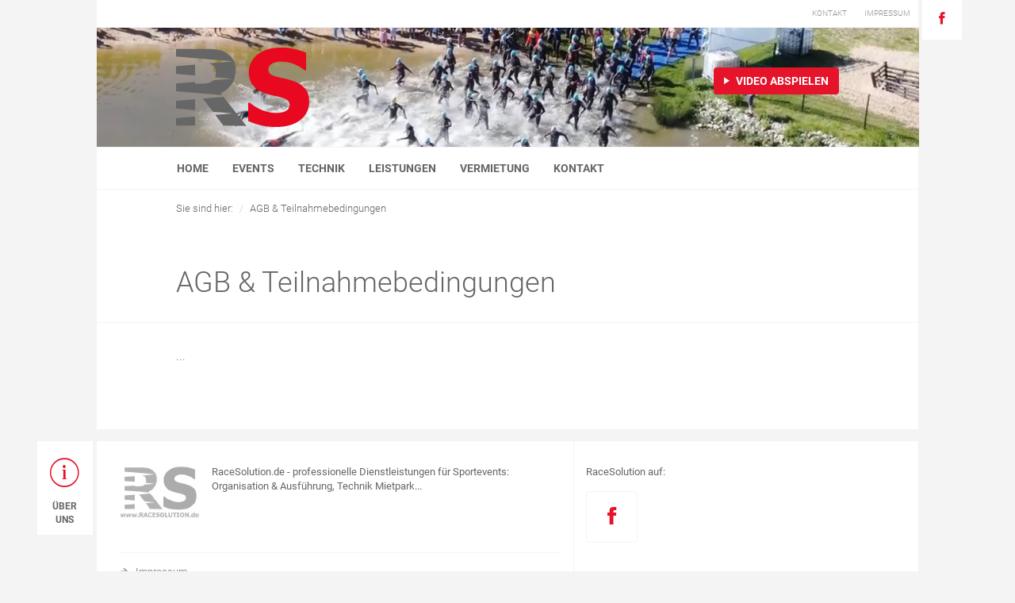

--- FILE ---
content_type: text/html; charset=utf-8
request_url: https://www.racesolution.de/agb-teilnahmebedingungen.html
body_size: 3427
content:
<!DOCTYPE html>
<html lang="de">
	<head>
		<meta charset="utf-8">
		<title>AGB & Teilnahmebedingungen - racesolution</title>
		<meta name="robots" content="index,follow">
		<meta name="description" content="">
		<meta name="keywords" content="">
		<meta name="generator" content="Contao Open Source CMS">
		<meta http-equiv="X-UA-Compatible" content="IE=edge">
		<meta name="viewport" content="width=device-width, initial-scale=1">
		<link rel="icon" href="/files/rs/img/rs/racesolution-logo-fav.svg" sizes="any" type="image/svg+xml">

				<link rel="stylesheet" href="assets/css/0528ed96-collection.css">
				<script src="assets/js/638a1b00-collection.js"></script>
		<!--[if lt IE 9]><script src="assets/html5shiv/3.7.0/html5shiv.js"></script><![endif]-->
		
			<style>
			body {
				background-color: #;
				color: #666666;
			}
			.content-content label,
			.content-content .captcha_text {
				color: #666666;
			}
			.head-logo-wrap	{
				/* background-image: url(files/rs/media/racesolution.jpg); */
				background-size: contain;
				background-repeat: no-repeat;
			}
			.navbar-nav .nav > li > a:hover,
			.navbar-nav .dropdown-menu,
			.navbar-nav .dropdown-menu>li>a:hover,
			.nav .open>a, .nav .open>a:focus,
			.nav .open>a:hover,
			.RRPublish tr.Hover:hover,
			#more-events .wrap {
				background-color: #e5142a !important;
			}
			.navbar-nav .nav > li > a,
			.nav .open>a, .nav .open>a:focus,
			.nav .open>a:hover,
			.sec_breadcrumb .breadcrumb li,
			.sec_breadcrumb .breadcrumb a,
			.slider .carousel-control.left,
			.support-top a span,
			.footer-content .footer-links a:hover,
			.footer-content .header,
			#divRRPublish .TileHead,
			.RRPublish input[type='text'],
			.RRPublish select,
			.RRPublish button {
				color: #666666 !important;
			}

			.footer .links-social a {
				color: #666666 !important;
			}
			.support-partner-btn a,
			.footer-about a,
			.footer-content p {
				color: #666666 !important;
			}
			.footer-content .footer-links span {
				color: #666666 !important;
			}
			.content-content .nav-pills a,
			.head .links-social a span,
			.head-more a span,
			.support-partner-btn a span,
			.footer-about a span,
			.footer .links-social a,
			.content-content p a,
			.RRPublish table.TilesList tr:hover,
			.content-content .submit {
				color: #e5142a !important;
			}
			.navbar-nav .nav > li > a:hover,
			.nav .open>a, .nav .open>a:focus,
			.nav .open>a:hover,
			.content-content .btn,
			.slider .btn,
			.RRPublish tr.Hover:hover {
				color: #ffffff !important;
			}
			.slider .btn,
			.content-content .btn {
				background-color: #e5142a;
			}
			.content-content .ce_hyperlink a {
				color: #e5142a !important;
			}
			.content-content .ce_hyperlink a:hover,
			.content-content .submit:hover {
				color: #ffffff !important;
				border: 1px solid #e5142a !important;
				background-color: #e5142a !important;
			}
		</style>
								

	</head>
	<body id="top" class="mac chrome webkit ch131">
		<div class="modal fade" id="video" tabindex="-1" role="dialog" aria-labelledby="video">
		  <div class="modal-dialog modal-lg" role="document">
		    <div class="modal-content">
		      <div class="modal-body">
						<div class="modal-video-container">
							<video controls id="video-full"></video>
						</div>
		      </div>
		    </div>
		  </div>
		</div>
		<div class="head">
			<div class="container-fluid">
				<div class="row">
					<div class="col-xs-12 col-sm-12 col-md-1"></div>
					<div class="col-xs-12 col-sm-12 col-md-10 head-head">
						<div class="wrap">
							<div class="row">
								<div class="col-md-12">
									<div class="head-imprint-wrap">
										<div id="rs-headermenu"><div class="mod_metamodel_list block">


																																																																																																																																																																																																																																																																																																																																																																																																																																																																																																																																																		<ul class="head-imprint nav nav-pills pull-right">
				<li><a href="https://www.racesolution.de/kontakt.html" role="button">Kontakt</a></li>
		<li><a href="https://www.racesolution.de/impressum.html" role="button">Impressum</a></li>
	</ul>
		
</div>
</div>
									</div>
									<hr>
								</div>
							</div>
							<div class="head-img-deactivated">
								<div class="row">
									<div class="col-xs-12 col-sm-12 col-md-12">
										<div class="head-logo-wrap video-container">
																						<video autoplay muted loop>
									        <source src="/files/rs/media/video/racesolution-header.mp4" type="video/mp4" />
									    </video>
																						<div class="video-container-overlay">
												<div class="row">
													<div class="col-xs-6">
														<img src="/files/rs/img/rs/racesolution-logo-fav.svg" class="video-container-logo" />
													</div>
													<div class="col-xs-6 text-right">
														<a href="#" class="btn" id="videobtn">
															<span class="ion-ios ion-ios-play" aria-hidden="true" style="margin-right: 5px;"></span> Video abspielen
														</a>
													</div>
												</div>
											</div>
										</div>
									</div>
								</div>
							</div>
							<div class="row">
								<div class="col-xs-12 col-sm-12 col-md-12">
									<hr>
								</div>
								<div class="col-xs-12 col-sm-12 col-md-12">
									<nav class="navbar yamm navbar-nav">
										<div class="container-fluid">
											<div class="navbar-header">
												<button type="button" class="navbar-toggle collapsed" data-toggle="collapse" data-target="#ts-nav">
													<span class="sr-only">Toggle navigation</span>
													<span class="icon-bar"></span>
													<span class="icon-bar"></span>
													<span class="icon-bar"></span>
												</button>
											</div>
											<div class="collapse navbar-collapse" id="ts-nav">
												<div id="rs-nav">
<!-- indexer::stop -->
<nav class="mod_navigation block">

  
  <a href="agb-teilnahmebedingungen.html#skipNavigation1" class="invisible">Navigation überspringen</a>

  
	<ul class="nav navbar-nav">
	
		<li><a href="https://www.racesolution.de/home.html">Home</a></li>
				
		<li class="dropdown"><a href="https://www.racesolution.de/id-2025.html" data-toggle="dropdown" role="button" aria-expanded="false">Events</a>
			
	<ul class="dropdown-menu multi-level" role="menu">
	
		<li><a href="https://www.racesolution.de/id-2026.html">2026</a></li>
	
		<li><a href="https://www.racesolution.de/id-2025.html">2025</a></li>
	
		<li><a href="https://www.racesolution.de/id-2024.html">2024</a></li>
	
		<li><a href="https://www.racesolution.de/id-2023.html">2023</a></li>
	
		<li><a href="https://www.racesolution.de/id-2022.html">2022</a></li>
	
		<li><a href="https://www.racesolution.de/id-2021.html">2021</a></li>
	
		<li><a href="https://www.racesolution.de/id-2020.html">2020</a></li>
	
		<li><a href="https://www.racesolution.de/id-2019.html">2019</a></li>
	
		<li><a href="https://www.racesolution.de/id-2018.html">2018</a></li>
	
		<li><a href="https://www.racesolution.de/id-2017.html">2017</a></li>
	
		<li><a href="https://www.racesolution.de/id-2016.html">2016</a></li>
	
		<li><a href="https://www.racesolution.de/id-2015.html">2015</a></li>
	
		<li><a href="https://www.racesolution.de/id-2014.html">2014</a></li>
	
		<li><a href="https://www.racesolution.de/id-2013.html">2013</a></li>
	
		<li><a href="https://www.racesolution.de/id-2012.html">2012</a></li>
	
		<li><a href="https://www.racesolution.de/id-2011.html">2011</a></li>
	
	</ul>
	
		</li>
					
		<li class="dropdown"><a href="https://www.racesolution.de/mattensystem.html" data-toggle="dropdown" role="button" aria-expanded="false">Technik</a>
			
	<ul class="dropdown-menu multi-level" role="menu">
	
		<li><a href="https://www.racesolution.de/mattensystem.html">Mattensystem</a></li>
	
		<li><a href="https://www.racesolution.de/startnummer-mit-transponder.html">Transponder</a></li>
	
		<li><a href="https://www.racesolution.de/triathlon-transponder.html">Triathlon-Transponder</a></li>
	
		<li><a href="https://www.racesolution.de/zeitnahme.html">Zeitnahme</a></li>
	
		<li><a href="https://www.racesolution.de/Startnummern.html">Startnummern</a></li>
	
	</ul>
	
		</li>
					
		<li class="dropdown"><a href="https://www.racesolution.de/leistungen.html" data-toggle="dropdown" role="button" aria-expanded="false">Leistungen</a>
			
	<ul class="dropdown-menu multi-level" role="menu">
	
		<li><a href="https://www.racesolution.de/Anmelde.html">Anmelde-/Ergebnissportal</a></li>
	
		<li><a href="https://www.racesolution.de/live-ergebnisse.html">LIVE Ergebnisse</a></li>
	
		<li><a href="https://www.racesolution.de/PrintCenter.html">Startnummern</a></li>
	
	</ul>
	
		</li>
		
		<li><a href="https://www.racesolution.de/vermietung.html">Vermietung</a></li>
	
		<li><a href="https://www.racesolution.de/kontakt.html">Kontakt</a></li>
	
	</ul>
	
  <a id="skipNavigation1" class="invisible">&nbsp;</a>

</nav>
<!-- indexer::continue -->
</div>
											</div>
										</div>
									</nav>
								</div>
							</div>
						</div>
					</div>
					<div class="hidden-xs hidden-sm col-md-1">
						<div id="rs-social"><div class="mod_metamodel_list block">


		<ul class="links-social nav nav-pills">
			<li><a href="https://www.facebook.com/racesolution.de" target="_blank" title="Facebook"><span class="ion-social-facebook"></span></a></li>					</ul>

</div>
</div>
					</div>
				</div>
			</div>
		</div>
				<div class="sec_breadcrumb">
			<div class="container-fluid">
				<div class="row">
					<div class="col-xs-12 col-sm-12 col-md-10 col-md-offset-1">
						<div class="wrap">
							<div id="rs-breadcrumb">
<!-- indexer::stop -->
<div class="mod_breadcrumb block">

  
  <ol class="breadcrumb">
          	<li class="first">Sie sind hier:</li>
                        <li class="active last">AGB &amp; Teilnahmebedingungen</li>
            </ol>

</div>
<!-- indexer::continue -->
</div>
						</div>
					</div>
				</div>
			</div>
		</div>
				<div class="content">
			<div class="container-fluid">
				<div class="row">
					<div class="col-xs-12 col-sm-12 col-md-10 col-md-offset-1 content-content">
						<div class="wrap">
							<div class="row">
								
<div class="mod_article first last block" id="article-33">

  
  <div class="col-md-11">
	<h1 class="ce_headline first">
	AGB & Teilnahmebedingungen	</h1>
</div>
<div class="col-md-12">
	<hr>
</div>
<div class="col-md-11">
	<div class="ce_text last block">

	  
	  	    <p>...</p>	  
	  
	  
	</div>
</div>

  
</div>
							</div>
						</div>
					</div>
				</div>
			</div>
		</div>
		<div class="footer">
			<div class="container-fluid">
				<div class="row">
					<div class="hidden-xs hidden-sm col-md-1">
						<ul class="footer-about nav nav-pills nav-stacked pull-right">
							<li><a href="#" title="Über uns"><span class="ion-ios-information-outline"></span> Über uns</a></li>
						</ul>
					</div>
					<div class="col-xs-12 col-sm-12 col-md-10">
						<div class="footer-content">
							<div class="wrap">
								<div class="row">
									<div class="col-md-7 borderright">
										<div class="padding">
											<div class="col-md-11">
	<div class="ce_text first last block">

	  
	  
	  	    <figure class="image_container float_left" style="float:left;">

	      
	      <img src="files/rs/img/rs/logo.jpg" width="100" height="70" alt="RaceSolution" title="RaceSolution">

	      
	      
	    </figure>
	  
	  	    <p>RaceSolution.de - professionelle Dienstleistungen für Sportevents: Organisation &amp; Ausführung, Technik Mietpark...</p>	  
	</div>
</div>

											<div class="clearfix"></div>
											<hr>
											<div id="rs-footermenu">
<ul class="nav nav-pills nav-stacked footer-links level_1">
	<li class="first"><a href="http://www.racesolution.de/impressum.html" title="Impressum" class="first">Impressum</a></li>
	<li><a href="http://www.racesolution.de/datenschutz.html" title="Datenschutz">Datenschutz</a></li>
	<li><a href="http://www.racesolution.de/haftungsausschluss.html" title="Haftungsausschluss">Haftungsausschluss</a></li>
	<li class="last"><a href="http://www.racesolution.de/agb-teilnahmebedingungen.html" title="AGB &amp; Teilnahmebedingungen" class="last">AGB & Teilnahmebedingungen</a></li>
</ul></div>
											<hr>
											<p>&copy; 2026 RaceSolution.de<br />Alle Rechte vorbehalten</p>
										</div>
									</div>
									<div class="col-md-5">
										<div class="padding">
											<p class="header">RaceSolution auf:</p>
											<div id="rs-social-rs"><div class="mod_metamodel_list block">


<ul class="links-social nav nav-pills">
	<li><a href="https://www.facebook.com/racesolution.de" target="_blank" title="Facebook"><span class="ion-social-facebook"></span></a></li></ul>


</div>
</div>
										</div>
									</div>
								</div>
							</div>
						</div>
					</div>
				</div>
			</div>
		</div>
		
				<script>
		    jQuery('#videobtn').click(function () {
		        var src = 'https://www.racesolution.de/files/rs/media/video/racesolution.mp4';
		        jQuery('#video').modal('show');
		        jQuery('#video video').attr('src', src);
		    });

		    jQuery('#video button').click(function () {
		        jQuery('#video video').removeAttr('src');
		    });
				jQuery('#video').on('hidden.bs.modal', function (e) {
 						jQuery('#video video').removeAttr('src');
				})
				var vid = document.getElementById("video-full");
				vid.volume = 0.25;
		</script>
		<script>
					setTimeout(function(){jQuery.ajax("system/cron/cron.txt",{complete:function(e){var t=e.responseText||0;parseInt(t)<Math.round(+(new Date)/1e3)-86400&&jQuery.ajax("system/cron/cron.php")}})},5e3)
				</script>
			</body>
</html>


--- FILE ---
content_type: image/svg+xml
request_url: https://www.racesolution.de/files/rs/img/rs/racesolution-logo-fav.svg
body_size: 2127
content:
<?xml version="1.0" encoding="UTF-8"?>
<svg xmlns="http://www.w3.org/2000/svg" version="1.1" viewBox="0 0 566.9 337.3">
  <defs>
    <style>
      .cls-1 {
        fill: #e8081f;
      }

      .cls-2 {
        fill: #666;
      }
    </style>
  </defs>
  <!-- Generator: Adobe Illustrator 28.6.0, SVG Export Plug-In . SVG Version: 1.2.0 Build 709)  -->
  <g>
    <g id="Ebene_1">
      <path class="cls-1" d="M425.7,337.3c-24.9,0-46.8-2.4-65.7-7.2-18.9-4.8-36.4-10.7-52.6-17.9v-77.4h7.5c16.3,13.8,34.3,24.5,54,31.9s38.8,11.1,57.3,11.1,10.8-.5,18.5-1.5c7.6-1,13.8-2.7,18.4-4.8,5.7-2.5,10.5-5.9,14.5-10.4s5.9-10.3,5.9-17.6-3.2-14.8-9.6-19.9c-6.4-5.1-14.1-8.8-23-11.2-11-2.9-22.9-5.7-35.5-8.3s-24.4-5.8-35.3-9.6c-25.2-8.9-43.4-20.8-54.3-35.8-11-15-16.4-33.8-16.4-56.4s12.9-55.1,38.7-74C373.8,9.4,406,0,444.7,0s38.7,1.9,57.8,5.9c19.2,4,36.3,9.3,51.5,16v74.3h-7.2c-12.1-10.4-26.9-19.1-44.3-26.2-17.5-7.2-35.4-10.7-53.7-10.7s-13.5.5-19.3,1.5c-5.7,1-11.6,3.1-17.9,6-5.1,2.3-9.5,5.7-13.2,10.4-3.7,4.6-5.6,9.7-5.6,15.4,0,8.3,3,14.9,8.9,19.8s17.3,9.3,34.2,13.2c11,2.5,21.5,4.9,31.6,7.2s21,5.5,32.5,9.6c22.6,8.1,39.4,19.1,50.4,32.9,11,13.7,16.5,31.9,16.5,54.6,0,32.3-12.7,58.4-38.1,78.1-25.4,19.6-59.8,29.5-103.1,29.5"/>
      <g>
        <polygon class="cls-2" points="0 79.1 0 111.7 81.3 118.7 81.3 72.2 0 79.1"/>
        <polygon class="cls-2" points="81.3 266 81.3 219.5 0 226.4 0 259 81.3 266"/>
        <path class="cls-2" d="M240,58.7l-102.7,8.7c4.2.7,8.2,1.9,11.9,3.4,7.2,3.2,12.5,7.8,15.6,13.7,3.1,5.9,4.7,13,4.7,21.1s-1,15-3.1,20.4l62.4,5.4,11.3,1-82.5,7c-1.1,1.1-2.4,2.2-3.6,3.2-5.5,4.5-12.2,7.5-20.2,8.8-7.9,1.4-17.5,2.1-29,2.1h-23.4v-7.6L0,152.7v32.6l196.1,16.9-5.9-7.5c18.8-9.2,35.2-23.2,46.4-38.8,11.2-15.5,16.8-35.7,16.8-60.7s-3.4-32.2-10.3-43.6c-6.8-11.5-16-20.9-27.8-28.4-11.3-7.1-23.7-11.8-37.2-14.1-13.4-2.2-29.1-3.4-47.2-3.4H0v32.1l240,20.6v.3Z"/>
        <polygon class="cls-2" points="0 300 0 331.4 81.3 331.4 81.3 293.1 0 300"/>
        <polygon class="cls-2" points="201.6 209.2 114.3 216.7 156.6 272.4 240 279.6 166.8 285.8 201.3 331.4 299.7 333.2 201.6 209.2"/>
      </g>
    </g>
  </g>
</svg>